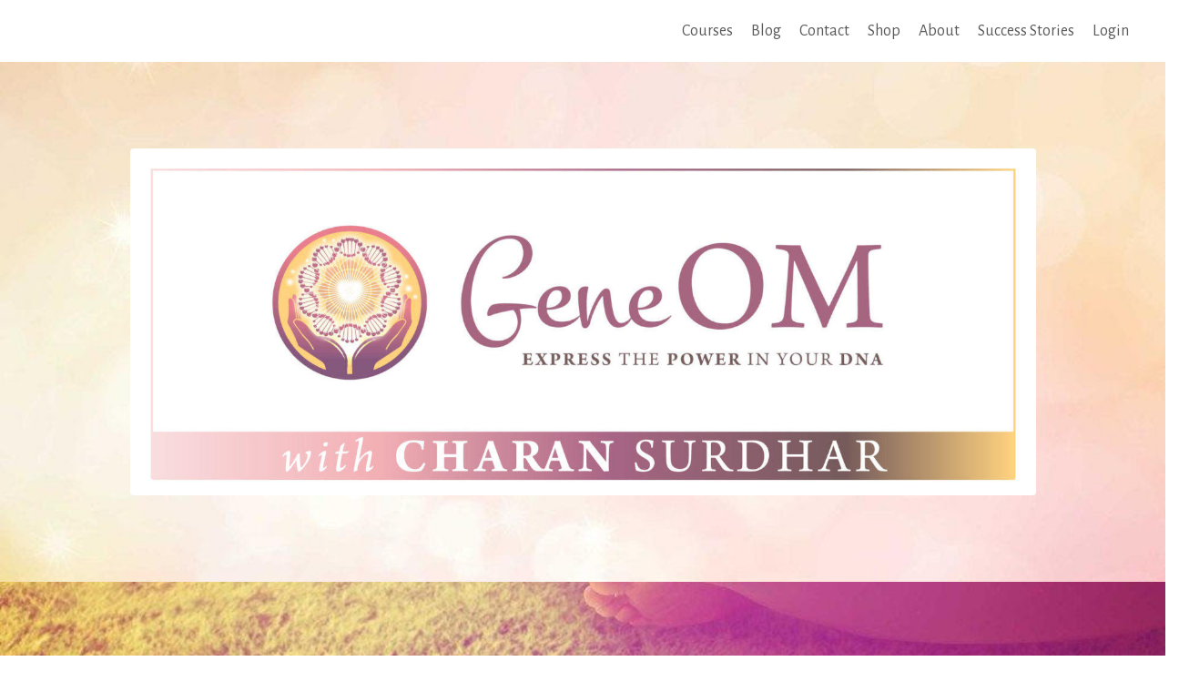

--- FILE ---
content_type: text/html; charset=utf-8
request_url: https://charansurdhar.mykajabi.com/
body_size: 9749
content:
<!doctype html>
<html lang="en">
  <head>
    
              <meta name="csrf-param" content="authenticity_token">
              <meta name="csrf-token" content="zoyzs0soBfwYTKn1e1kGADKbkEp4LU+ZwJmThCa2aHvP9ksPglyYm21Ms5ItXZhkUTfUuHDcIMXYwrak8J00Cw==">
            
    <title>
      
        Charan Surdhar - Own Your GeneOM™
      
    </title>
    <meta charset="utf-8" />
    <meta http-equiv="x-ua-compatible" content="ie=edge, chrome=1">
    <meta name="viewport" content="width=device-width, initial-scale=1, shrink-to-fit=no">
    
    <meta property="og:type" content="website">
<meta property="og:url" content="https://www.charansurdhar.com">
<meta name="twitter:card" content="summary_large_image">

<meta property="og:title" content="Charan Surdhar - Own Your GeneOM™">
<meta name="twitter:title" content="Charan Surdhar - Own Your GeneOM™">



<meta property="og:image" content="https://kajabi-storefronts-production.kajabi-cdn.com/kajabi-storefronts-production/sites/55621/images/ud0evtzkTEaYhC8hRU1p_CharanBG-1024.jpg">
<meta name="twitter:image" content="https://kajabi-storefronts-production.kajabi-cdn.com/kajabi-storefronts-production/sites/55621/images/ud0evtzkTEaYhC8hRU1p_CharanBG-1024.jpg">


    
      <link href="https://kajabi-storefronts-production.kajabi-cdn.com/kajabi-storefronts-production/file-uploads/themes/2359600/settings_images/33df62a-c1e-123d-2f37-88158c554e_2ea2a003-e319-4163-8ae9-62c892783627.png?v=2" rel="shortcut icon" />
    
    <link rel="canonical" href="https://www.charansurdhar.com" />

    <!-- Google Fonts ====================================================== -->
    
      <link href="//fonts.googleapis.com/css?family=Alegreya+Sans:400,700,400italic,700italic|Imprima:400,700,400italic,700italic" rel="stylesheet" type="text/css">
    

    <!-- Kajabi CSS ======================================================== -->
    <link rel="stylesheet" media="screen" href="https://kajabi-app-assets.kajabi-cdn.com/assets/core-0d125629e028a5a14579c81397830a1acd5cf5a9f3ec2d0de19efb9b0795fb03.css" />

    

    <link rel="stylesheet" href="https://use.fontawesome.com/releases/v5.8.1/css/all.css" integrity="sha384-50oBUHEmvpQ+1lW4y57PTFmhCaXp0ML5d60M1M7uH2+nqUivzIebhndOJK28anvf" crossorigin="anonymous">

    <link rel="stylesheet" media="screen" href="https://kajabi-storefronts-production.kajabi-cdn.com/kajabi-storefronts-production/themes/2359600/assets/styles.css?1750977090362496" />

    <!-- Customer CSS ====================================================== -->
    <link rel="stylesheet" media="screen" href="https://kajabi-storefronts-production.kajabi-cdn.com/kajabi-storefronts-production/themes/2359600/assets/overrides.css?1750977090362496" />
    <style>
  /* Custom CSS Added Via Theme Settings */
  /* CSS Overrides go here */
</style>


    <!-- Kajabi Editor Only CSS ============================================ -->
    

    <!-- Header hook ======================================================= -->
    <script type="text/javascript">
  var Kajabi = Kajabi || {};
</script>
<script type="text/javascript">
  Kajabi.currentSiteUser = {
    "id" : "-1",
    "type" : "Guest",
    "contactId" : "",
  };
</script>
<script type="text/javascript">
  Kajabi.theme = {
    activeThemeName: "Encore",
    previewThemeId: null,
    editor: false
  };
</script>
<meta name="turbo-prefetch" content="false">
<style type="text/css">
  #editor-overlay {
    display: none;
    border-color: #2E91FC;
    position: absolute;
    background-color: rgba(46,145,252,0.05);
    border-style: dashed;
    border-width: 3px;
    border-radius: 3px;
    pointer-events: none;
    cursor: pointer;
    z-index: 10000000000;
  }
  .editor-overlay-button {
    color: white;
    background: #2E91FC;
    border-radius: 2px;
    font-size: 13px;
    margin-inline-start: -24px;
    margin-block-start: -12px;
    padding-block: 3px;
    padding-inline: 10px;
    text-transform:uppercase;
    font-weight:bold;
    letter-spacing:1.5px;

    left: 50%;
    top: 50%;
    position: absolute;
  }
</style>
<script src="https://kajabi-app-assets.kajabi-cdn.com/vite/assets/track_analytics-999259ad.js" crossorigin="anonymous" type="module"></script><link rel="modulepreload" href="https://kajabi-app-assets.kajabi-cdn.com/vite/assets/stimulus-576c66eb.js" as="script" crossorigin="anonymous">
<link rel="modulepreload" href="https://kajabi-app-assets.kajabi-cdn.com/vite/assets/track_product_analytics-9c66ca0a.js" as="script" crossorigin="anonymous">
<link rel="modulepreload" href="https://kajabi-app-assets.kajabi-cdn.com/vite/assets/stimulus-e54d982b.js" as="script" crossorigin="anonymous">
<link rel="modulepreload" href="https://kajabi-app-assets.kajabi-cdn.com/vite/assets/trackProductAnalytics-3d5f89d8.js" as="script" crossorigin="anonymous">      <script type="text/javascript">
        if (typeof (window.rudderanalytics) === "undefined") {
          !function(){"use strict";window.RudderSnippetVersion="3.0.3";var sdkBaseUrl="https://cdn.rudderlabs.com/v3"
          ;var sdkName="rsa.min.js";var asyncScript=true;window.rudderAnalyticsBuildType="legacy",window.rudderanalytics=[]
          ;var e=["setDefaultInstanceKey","load","ready","page","track","identify","alias","group","reset","setAnonymousId","startSession","endSession","consent"]
          ;for(var n=0;n<e.length;n++){var t=e[n];window.rudderanalytics[t]=function(e){return function(){
          window.rudderanalytics.push([e].concat(Array.prototype.slice.call(arguments)))}}(t)}try{
          new Function('return import("")'),window.rudderAnalyticsBuildType="modern"}catch(a){}
          if(window.rudderAnalyticsMount=function(){
          "undefined"==typeof globalThis&&(Object.defineProperty(Object.prototype,"__globalThis_magic__",{get:function get(){
          return this},configurable:true}),__globalThis_magic__.globalThis=__globalThis_magic__,
          delete Object.prototype.__globalThis_magic__);var e=document.createElement("script")
          ;e.src="".concat(sdkBaseUrl,"/").concat(window.rudderAnalyticsBuildType,"/").concat(sdkName),e.async=asyncScript,
          document.head?document.head.appendChild(e):document.body.appendChild(e)
          },"undefined"==typeof Promise||"undefined"==typeof globalThis){var d=document.createElement("script")
          ;d.src="https://polyfill-fastly.io/v3/polyfill.min.js?version=3.111.0&features=Symbol%2CPromise&callback=rudderAnalyticsMount",
          d.async=asyncScript,document.head?document.head.appendChild(d):document.body.appendChild(d)}else{
          window.rudderAnalyticsMount()}window.rudderanalytics.load("2apYBMHHHWpiGqicceKmzPebApa","https://kajabiaarnyhwq.dataplane.rudderstack.com",{})}();
        }
      </script>
      <script type="text/javascript">
        if (typeof (window.rudderanalytics) !== "undefined") {
          rudderanalytics.page({"account_id":"55921","site_id":"55621"});
        }
      </script>
      <script type="text/javascript">
        if (typeof (window.rudderanalytics) !== "undefined") {
          (function () {
            function AnalyticsClickHandler (event) {
              const targetEl = event.target.closest('a') || event.target.closest('button');
              if (targetEl) {
                rudderanalytics.track('Site Link Clicked', Object.assign(
                  {"account_id":"55921","site_id":"55621"},
                  {
                    link_text: targetEl.textContent.trim(),
                    link_href: targetEl.href,
                    tag_name: targetEl.tagName,
                  }
                ));
              }
            };
            document.addEventListener('click', AnalyticsClickHandler);
          })();
        }
      </script>
<script>
!function(f,b,e,v,n,t,s){if(f.fbq)return;n=f.fbq=function(){n.callMethod?
n.callMethod.apply(n,arguments):n.queue.push(arguments)};if(!f._fbq)f._fbq=n;
n.push=n;n.loaded=!0;n.version='2.0';n.agent='plkajabi';n.queue=[];t=b.createElement(e);t.async=!0;
t.src=v;s=b.getElementsByTagName(e)[0];s.parentNode.insertBefore(t,s)}(window,
                                                                      document,'script','https://connect.facebook.net/en_US/fbevents.js');


fbq('init', '1344523912377504', {"ct":"","country":null,"em":"","fn":"","ln":"","pn":"","zp":""});
fbq('track', "PageView");</script>
<noscript><img height="1" width="1" style="display:none"
src="https://www.facebook.com/tr?id=1344523912377504&ev=PageView&noscript=1"
/></noscript>
<meta name='site_locale' content='en'><style type="text/css">
  /* Font Awesome 4 */
  .fa.fa-twitter{
    font-family:sans-serif;
  }
  .fa.fa-twitter::before{
    content:"𝕏";
    font-size:1.2em;
  }

  /* Font Awesome 5 */
  .fab.fa-twitter{
    font-family:sans-serif;
  }
  .fab.fa-twitter::before{
    content:"𝕏";
    font-size:1.2em;
  }
</style>
<link rel="stylesheet" href="https://cdn.jsdelivr.net/npm/@kajabi-ui/styles@1.0.4/dist/kajabi_products/kajabi_products.css" />
<script type="module" src="https://cdn.jsdelivr.net/npm/@pine-ds/core@3.15.0/dist/pine-core/pine-core.esm.js"></script>
<script nomodule src="https://cdn.jsdelivr.net/npm/@pine-ds/core@3.15.0/dist/pine-core/index.esm.js"></script>


  </head>
  <body>
    <div id="section-header" data-section-id="header"><style>
  .header {
    font-size: 16px;
    background-color: #fff;
  }
  .header-mobile {
    background-color: #fff;
  }
  .header a.link-list__link {
    color: ;
  }
  .header a.link-list__link:hover {
    color: ;
  }
  .header .dropdown__trigger {
    color:  !important;
  }
  .header .dropdown__trigger:hover {
    color: ;
  }
  .header .dropdown__item a {
    color: ;
  }
  .header .user__login a {
    color: ;
  }
  .header .hamburger__slice {
    background-color: ;
  }
  @media (min-width: 768px) {
    .header {
      font-size: 18px;
    }
    .header .dropdown__menu {
      background-color: #fff;
    }
  }
  @media (max-width: 767px) {
    .header a.link-list__link {
      text-align: left;
      color: ;
    }
    .header .dropdown__item a {
      text-align: left;
      color: ;
    }
    .header .user__login a {
      text-align: left;
      color: ;
    }
    .header--overlay .header__content--mobile  {
      padding: 20px 0;
    }
    
    .header__content--mobile  {
      text-align: left;
      background-color: #fff;
    }
  }
</style>

<div class="hidden">
  
    
  
    
  
    
  
    
  
    
  
</div>

<header class="header header--static  " kjb-settings-id="sections_header_settings_background_color">
  <div class="announcements">
    
      
    
      
    
      
    
      
    
      
    
  </div>
  
    <div class="header__wrap">
      <div class="header__content header__content--desktop background-light">
        <div class="container header__container media">
          
            
                <div id="block-1555988491313" class="header__block header__switch-content header__block--menu media__body">
  <div class="link-list justify-content-right" kjb-settings-id="sections_header_blocks_1555988491313_settings_menu">
  
    <a class="link-list__link" href="https://www.charansurdhar.com/store" rel="noopener">Courses</a>
  
    <a class="link-list__link" href="https://www.charansurdhar.com/blog" rel="noopener">Blog</a>
  
    <a class="link-list__link" href="https://www.charansurdhar.com/contact" rel="noopener">Contact</a>
  
</div>

</div>

              
          
            
                <div id="block-1595299597970" class="header__block header__switch-content header__block--dropdown">
  <div class="dropdown" kjb-settings-id="sections_header_blocks_1595299597970_settings_trigger">
  <a class="dropdown__trigger">
    Shop
  </a>
  <div class="dropdown__menu dropdown__menu--text-left background-light">
    
      <span class="dropdown__item"><a href="https://www.charansurdhar.com/opt-in-Rewrite-DNA-2-Min">Rewrite Your DNA in 2 Minues</a></span>
    
      <span class="dropdown__item"><a href="https://charansurdhar.mykajabi.com/magical-mindfulness-doodles">Magic Mindfulness Doodles</a></span>
    
      <span class="dropdown__item"><a href="https://www.charansurdhar.com/store">Store</a></span>
    
  </div>
</div>

</div>

            
          
            
                <div id="block-1595299646936" class="header__block header__switch-content header__block--dropdown">
  <div class="dropdown" kjb-settings-id="sections_header_blocks_1595299646936_settings_trigger">
  <a class="dropdown__trigger">
    About
  </a>
  <div class="dropdown__menu dropdown__menu--text-left background-light">
    
      <span class="dropdown__item"><a href="https://www.charansurdhar.com/about/">Who I Am</a></span>
    
      <span class="dropdown__item"><a href="https://www.charansurdhar.com/media/">Media Appearances</a></span>
    
      <span class="dropdown__item"><a href="https://www.charansurdhar.com/resources/">Resources</a></span>
    
  </div>
</div>

</div>

            
          
            
                <div id="block-1595299736860" class="header__block header__switch-content header__block--dropdown">
  <div class="dropdown" kjb-settings-id="sections_header_blocks_1595299736860_settings_trigger">
  <a class="dropdown__trigger">
    Success Stories
  </a>
  <div class="dropdown__menu dropdown__menu--text-left background-light">
    
      <span class="dropdown__item"><a href="https://www.charansurdhar.com/client-stories">Real Client Stories</a></span>
    
      <span class="dropdown__item"><a href="https://www.charansurdhar.com/doctor-recommendations">Doctor Recommendations</a></span>
    
  </div>
</div>

</div>

            
          
            
                <div id="block-1555988487706" class="header__block header__switch-content header__block--user">
  <div class="user" kjb-settings-id="sections_header_blocks_1555988487706_settings_language_login">
  
    <span class="user__login" kjb-settings-id="language_login"><a href="/login">Login</a></span>
  
</div>

</div>

              
          
          <div class="hamburger hidden--desktop">
            <div class="hamburger__slices">
              <div class="hamburger__slice hamburger--slice-1"></div>
              <div class="hamburger__slice hamburger--slice-2"></div>
              <div class="hamburger__slice hamburger--slice-3"></div>
              <div class="hamburger__slice hamburger--slice-4"></div>
            </div>
          </div>
        </div>
      </div>
      <div class="header__content header__content--mobile background-light"></div>
    </div>
  
</header>

</div>
    <main>
      <div data-content-for-index data-dynamic-sections="index"><div id="section-1575400643193" data-section-id="1575400643193"><style>
  
    #section-1575400643193 {
      background-image: url(https://kajabi-storefronts-production.kajabi-cdn.com/kajabi-storefronts-production/themes/2156469/settings_images/b4kn0EKhQfu2GwIweFeh_GeneOM-Background-1024x1024.jpg);
      background-position: top;
    }
  
  #section-1575400643193 .section {
    background-color: rgba(255, 255, 255, 0);
  }
  #section-1575400643193 .sizer {
    padding-top: 40px;
    padding-bottom: 40px;
  }
  #section-1575400643193 .container {
    max-width: calc(1260px + 10px + 10px);
    padding-right: 10px;
    padding-left: 10px;
  }
  #section-1575400643193 .container--full {
    max-width: calc(100% + 10px + 10px);
  }
  @media (min-width: 768px) {
    
      #section-1575400643193 {
        
          background-attachment: fixed;
        
      }
    
    #section-1575400643193 .sizer {
      padding-top: 80px;
      padding-bottom: 80px;
    }
    #section-1575400643193 .container {
      max-width: calc(1260px + 40px + 40px);
      padding-right: 40px;
      padding-left: 40px;
    }
    #section-1575400643193 .container--full {
      max-width: calc(100% + 40px + 40px);
    }
  }
  
</style>

<div kjb-settings-id="sections_1575400643193_settings_background_color"
  class="section
  
  
  background-light "
  data-reveal-event=""
  data-reveal-offset=""
  data-reveal-units="seconds">
  <div class="sizer ">
    
    <div class="container ">
      <div class="row align-items-center justify-content-center">
        
          <style>
  
  #block-1595370326285 {
    margin-top: 0px;
    margin-right: 0px;
    margin-bottom: 0px;
    margin-left: 0px;
  }
  #block-1595370326285.block-type--blog .block {
    padding: 0;
    
    
    
    
  }
  #block-1595370326285.block-type--offer .block {
    padding: 0;
    
    
    
    
  }
  #block-1595370326285 .block {
    border: 4px none black;
    border-radius: 4px;
    
    
    
    
    
    
    
  }
  @media (min-width: 768px) {
    #block-1595370326285 {
      margin-top: 0px;
      margin-right: 0px;
      margin-bottom: 0px;
      margin-left: 0px;
    }
    #block-1595370326285.block-type--blog .block {
      padding: 0;
      
      
      
      
    }
    #block-1595370326285.block-type--offer .block {
      padding: 0;
      
      
      
      
    }
    #block-1595370326285 .block {
      
      
      
      
      
      
      
    }
}
  @media (max-width: 767px) {
    #block-1595370326285 {
      text-align: ;
    }
  }
</style>


<div kjb-settings-id="sections_1575400643193_blocks_1595370326285_settings_width"
  id="block-1595370326285"
  class="
  block-type--image
  text-
  col-10
  
  
  
    
  
  "
  data-reveal-event=""
  data-reveal-offset=""
  data-reveal-units="seconds" >
  <div class="block
    box-shadow-none
    background-unrecognized"
    
      data-aos="none" 
      data-aos-delay="0"
      data-aos-duration="0"
    
    >
    
    <style>
  #block-1595370326285 .block {
        display: flex;
        justify-content: flex-start;
      }
  #block-1595370326285 .image {
    width: 100%;
    
  }
  #block-1595370326285 .image__image {
    width: 100%;
    
    border-radius: 4px;
  }
  #block-1595370326285 .image__overlay {
    
      opacity: 0;
    
    
    background-color: #fff;
    border-radius: 4px;
  }
  #block-1595370326285 .image__overlay-text {
    color:  !important;
  }
  @media (min-width: 768px) {
    #block-1595370326285 .block {
        display: flex;
        justify-content: flex-start;
    }
    #block-1595370326285 .image__overlay {
      opacity: 0;
    }
    #block-1595370326285 .image__overlay:hover {
      opacity: 1;
    }
  }
  
</style>

<div class="image">
  
    
        <img class="image__image" src="https://kajabi-storefronts-production.kajabi-cdn.com/kajabi-storefronts-production/themes/2359600/settings_images/0C6YQfITS1GJlCdIKp6L_cropped-GeneOM-with-Charan-Surdhar.jpg" kjb-settings-id="sections_1575400643193_blocks_1595370326285_settings_image" alt="" />
    
    
  
</div>

  </div>
</div>

        
      </div>
    </div>
  </div>
</div>
</div><div id="section-1595303314538" data-section-id="1595303314538"><style>
  
    #section-1595303314538 {
      background-image: url(https://kajabi-storefronts-production.kajabi-cdn.com/kajabi-storefronts-production/themes/2359600/settings_images/TM4pqDtnSTehPQE1daj0_file.jpg);
      background-position: top;
    }
  
  #section-1595303314538 .section {
    background-color: rgba(255, 255, 255, 0);
  }
  #section-1595303314538 .sizer {
    padding-top: 40px;
    padding-bottom: 40px;
  }
  #section-1595303314538 .container {
    max-width: calc(1260px + 10px + 10px);
    padding-right: 10px;
    padding-left: 10px;
  }
  #section-1595303314538 .container--full {
    max-width: calc(100% + 10px + 10px);
  }
  @media (min-width: 768px) {
    
      #section-1595303314538 {
        
          background-attachment: fixed;
        
      }
    
    #section-1595303314538 .sizer {
      padding-top: 100px;
      padding-bottom: 100px;
    }
    #section-1595303314538 .container {
      max-width: calc(1260px + 40px + 40px);
      padding-right: 40px;
      padding-left: 40px;
    }
    #section-1595303314538 .container--full {
      max-width: calc(100% + 40px + 40px);
    }
  }
  
</style>

<div kjb-settings-id="sections_1595303314538_settings_background_color"
  class="section
  
  
  background-light "
  data-reveal-event=""
  data-reveal-offset=""
  data-reveal-units="seconds">
  <div class="sizer ">
    
    <div class="container ">
      <div class="row align-items-center justify-content-center">
        
          <style>
  
    #block-1595303314538_0 { padding: 0; }
  
  #block-1595303314538_0 {
    margin-top: 0px;
    margin-right: 0px;
    margin-bottom: 0px;
    margin-left: 0px;
  }
  #block-1595303314538_0.block-type--blog .block {
    padding: 0;
    
    
    
    
  }
  #block-1595303314538_0.block-type--offer .block {
    padding: 0;
    
    
    
    
  }
  #block-1595303314538_0 .block {
    border: 4px none black;
    border-radius: 4px;
    
      background-color: #ffffff;
      padding: 20px;
    
    
    
    
    
    
    
  }
  @media (min-width: 768px) {
    #block-1595303314538_0 {
      margin-top: 0px;
      margin-right: 0px;
      margin-bottom: 0px;
      margin-left: 0px;
    }
    #block-1595303314538_0.block-type--blog .block {
      padding: 0;
      
      
      
      
    }
    #block-1595303314538_0.block-type--offer .block {
      padding: 0;
      
      
      
      
    }
    #block-1595303314538_0 .block {
      
        padding: 30px;
      
      
      
      
      
      
      
    }
}
  @media (max-width: 767px) {
    #block-1595303314538_0 {
      text-align: left;
    }
  }
</style>


<div kjb-settings-id="sections_1595303314538_blocks_1595303314538_0_settings_width"
  id="block-1595303314538_0"
  class="
  block-type--text
  text-center
  col-9
  
  
  
    
  
  "
  data-reveal-event=""
  data-reveal-offset=""
  data-reveal-units="seconds" >
  <div class="block
    box-shadow-none
    background-light"
    
      data-aos="none" 
      data-aos-delay="0"
      data-aos-duration="0"
    
    >
    
    <style>
  
  #block-1577982541036_0 .btn {
    margin-top: 1rem;
  }
</style>

<h4 style="text-align: center;"><span style="color: #755b5a; text-align: center;">Sign up <span style="text-decoration: underline;"><strong><a href="https://charansurdhar.com/gift" target="_blank" rel="noopener noreferrer">here</a></strong></span> to:</span></h4>
<h2 style="text-align: center;">REWRITE YOUR DNA FOR HEALTH AND ABUNDANCE</h2>
<h4 style="text-align: center;"><span style="color: #755a5a;">In two minutes or less, change your destiny, where your genetics no longer dictate who you are and what you feel.</span></h4>
<h4 style="text-align: center;"><span style="color: #755a5a;">Create shifts physically, emotionally and bring in more abundance on all levels.</span></h4>
<h4 style="text-align: center;">This valuable resource will help you to stop being dictated by your unconscious thoughts and beliefs.</h4>
<h4 style="text-align: center;">Instead have FREEDOM FROM them, when you sign up (it&rsquo;s FREE!)</h4>

  </div>
</div>

        
          <style>
  
    #block-1595303437987 { padding: 0; }
  
  #block-1595303437987 {
    margin-top: 0px;
    margin-right: 0px;
    margin-bottom: 0px;
    margin-left: 0px;
  }
  #block-1595303437987.block-type--blog .block {
    padding: 0;
    
    
    
    
  }
  #block-1595303437987.block-type--offer .block {
    padding: 0;
    
    
    
    
  }
  #block-1595303437987 .block {
    border: 4px none black;
    border-radius: 0px;
    
      background-color: #ffffff;
      padding: 20px;
    
    
    
    
    
    
    
  }
  @media (min-width: 768px) {
    #block-1595303437987 {
      margin-top: 0px;
      margin-right: 0px;
      margin-bottom: 0px;
      margin-left: 0px;
    }
    #block-1595303437987.block-type--blog .block {
      padding: 0;
      
      
      
      
    }
    #block-1595303437987.block-type--offer .block {
      padding: 0;
      
      
      
      
    }
    #block-1595303437987 .block {
      
        padding: 30px;
      
      
      
      
      
      
      
    }
}
  @media (max-width: 767px) {
    #block-1595303437987 {
      text-align: ;
    }
  }
</style>


<div kjb-settings-id="sections_1595303314538_blocks_1595303437987_settings_width"
  id="block-1595303437987"
  class="
  block-type--image
  text-
  col-9
  
  
  
    
  
  "
  data-reveal-event=""
  data-reveal-offset=""
  data-reveal-units="seconds" >
  <div class="block
    box-shadow-none
    background-light"
    
      data-aos="none" 
      data-aos-delay="0"
      data-aos-duration="0"
    
    >
    
    <style>
  #block-1595303437987 .block {
        display: flex;
        justify-content: flex-start;
      }
  #block-1595303437987 .image {
    width: 100%;
    
  }
  #block-1595303437987 .image__image {
    width: 100%;
    
    border-radius: 0px;
  }
  #block-1595303437987 .image__overlay {
    
      opacity: 0;
    
    
    background-color: #fff;
    border-radius: 0px;
  }
  #block-1595303437987 .image__overlay-text {
    color:  !important;
  }
  @media (min-width: 768px) {
    #block-1595303437987 .block {
        display: flex;
        justify-content: flex-start;
    }
    #block-1595303437987 .image__overlay {
      opacity: 0;
    }
    #block-1595303437987 .image__overlay:hover {
      opacity: 1;
    }
  }
  
</style>

<div class="image">
  
    
      <a class="image__link" href="/resource_redirect/landing_pages/2148256115"  >
    
        <img class="image__image" src="https://kajabi-storefronts-production.kajabi-cdn.com/kajabi-storefronts-production/themes/2359600/settings_images/70o4HubgQqePprbUxqtw_lWXunDkST2O7LrD0JWJg_hal-gatewood-OgvqXGL7XO4-unsplash_2.jpg" kjb-settings-id="sections_1595303314538_blocks_1595303437987_settings_image" alt="" />
    
      </a>
    
    
  
</div>

  </div>
</div>

        
          <style>
  
    #block-1595303731838 { padding: 0; }
  
  #block-1595303731838 {
    margin-top: 0px;
    margin-right: 0px;
    margin-bottom: 0px;
    margin-left: 0px;
  }
  #block-1595303731838.block-type--blog .block {
    padding: 0;
    
    
    
    
  }
  #block-1595303731838.block-type--offer .block {
    padding: 0;
    
    
    
    
  }
  #block-1595303731838 .block {
    border: 0px none black;
    border-radius: 0px;
    
      background-color: #ffffff;
      padding: 20px;
    
    
    
    
    
    
    
  }
  @media (min-width: 768px) {
    #block-1595303731838 {
      margin-top: 0px;
      margin-right: 0px;
      margin-bottom: 0px;
      margin-left: 0px;
    }
    #block-1595303731838.block-type--blog .block {
      padding: 0;
      
      
      
      
    }
    #block-1595303731838.block-type--offer .block {
      padding: 0;
      
      
      
      
    }
    #block-1595303731838 .block {
      
        padding: 30px;
      
      
      
      
      
      
      
    }
}
  @media (max-width: 767px) {
    #block-1595303731838 {
      text-align: left;
    }
  }
</style>


<div kjb-settings-id="sections_1595303314538_blocks_1595303731838_settings_width"
  id="block-1595303731838"
  class="
  block-type--text
  text-center
  col-9
  
  
  
    
  
  "
  data-reveal-event=""
  data-reveal-offset=""
  data-reveal-units="seconds" >
  <div class="block
    box-shadow-none
    background-light"
    
      data-aos="none" 
      data-aos-delay="0"
      data-aos-duration="0"
    
    >
    
    <style>
  
  #block-1577982541036_0 .btn {
    margin-top: 1rem;
  }
</style>

<h4 style="text-align: center;"><span style="color: #755b5a; font-size: 18px; text-align: center;">I love spoiling my subscribers! </span><span style="color: #755b5a; font-size: 18px; text-align: center;">Once you <a href="https://charansurdhar.mykajabi.com/opt-in-Rewrite-DNA-2-Min" target="_blank" rel="noopener noreferrer"><span style="text-decoration: underline;">sign up</span></a>, I will keep you updated on offers and information that I feel is valuable in helping empower you and your DNA.</span></h4>

  </div>
</div>

        
          <style>
  
  #block-1644611747127 {
    margin-top: 0px;
    margin-right: 0px;
    margin-bottom: 0px;
    margin-left: 0px;
  }
  #block-1644611747127.block-type--blog .block {
    padding: 0;
    
    
    
    
  }
  #block-1644611747127.block-type--offer .block {
    padding: 0;
    
    
    
    
  }
  #block-1644611747127 .block {
    border: 4px none black;
    border-radius: 4px;
    
    
    
    
    
    
    
  }
  @media (min-width: 768px) {
    #block-1644611747127 {
      margin-top: 0px;
      margin-right: 0px;
      margin-bottom: 0px;
      margin-left: 0px;
    }
    #block-1644611747127.block-type--blog .block {
      padding: 0;
      
      
      
      
    }
    #block-1644611747127.block-type--offer .block {
      padding: 0;
      
      
      
      
    }
    #block-1644611747127 .block {
      
      
      
      
      
      
      
    }
}
  @media (max-width: 767px) {
    #block-1644611747127 {
      text-align: left;
    }
  }
</style>


<div kjb-settings-id="sections_1595303314538_blocks_1644611747127_settings_width"
  id="block-1644611747127"
  class="
  block-type--text
  text-left
  col-6
  
  
  
    
  
  "
  data-reveal-event=""
  data-reveal-offset=""
  data-reveal-units="seconds" >
  <div class="block
    box-shadow-none
    background-unrecognized"
    
      data-aos="none" 
      data-aos-delay="0"
      data-aos-duration="0"
    
    >
    
    <style>
  
  #block-1577982541036_0 .btn {
    margin-top: 1rem;
  }
</style>

<p>Connect with me Here:</p>
<p>&nbsp;</p>

  </div>
</div>

        
      </div>
    </div>
  </div>
</div>
</div><div id="section-1575400840633" data-section-id="1575400840633"><style>
  
  #section-1575400840633 .section {
    background-color: rgba(249, 220, 222, 0);
  }
  #section-1575400840633 .sizer {
    padding-top: 40px;
    padding-bottom: 40px;
  }
  #section-1575400840633 .container {
    max-width: calc(1260px + 10px + 10px);
    padding-right: 10px;
    padding-left: 10px;
  }
  #section-1575400840633 .container--full {
    max-width: calc(100% + 10px + 10px);
  }
  @media (min-width: 768px) {
    
    #section-1575400840633 .sizer {
      padding-top: 30px;
      padding-bottom: 30px;
    }
    #section-1575400840633 .container {
      max-width: calc(1260px + 50px + 50px);
      padding-right: 50px;
      padding-left: 50px;
    }
    #section-1575400840633 .container--full {
      max-width: calc(100% + 50px + 50px);
    }
  }
  
</style>

<div kjb-settings-id="sections_1575400840633_settings_background_color"
  class="section
  
  
  background-light "
  data-reveal-event=""
  data-reveal-offset=""
  data-reveal-units="seconds">
  <div class="sizer ">
    
    <div class="container ">
      <div class="row align-items-center justify-content-center">
        
          <style>
  
  #block-1595301813070 {
    margin-top: 0px;
    margin-right: 0px;
    margin-bottom: 0px;
    margin-left: 0px;
  }
  #block-1595301813070.block-type--blog .block {
    padding: 0;
    
    
    
    
  }
  #block-1595301813070.block-type--offer .block {
    padding: 0;
    
    
    
    
  }
  #block-1595301813070 .block {
    border: 4px none black;
    border-radius: 4px;
    
    
    
    
    
    
    
  }
  @media (min-width: 768px) {
    #block-1595301813070 {
      margin-top: 0px;
      margin-right: 0px;
      margin-bottom: 0px;
      margin-left: 0px;
    }
    #block-1595301813070.block-type--blog .block {
      padding: 0;
      
      
      
      
    }
    #block-1595301813070.block-type--offer .block {
      padding: 0;
      
      
      
      
    }
    #block-1595301813070 .block {
      
      
      
      
      
      
      
    }
}
  @media (max-width: 767px) {
    #block-1595301813070 {
      text-align: ;
    }
  }
</style>


<div kjb-settings-id="sections_1575400840633_blocks_1595301813070_settings_width"
  id="block-1595301813070"
  class="
  block-type--image
  text-
  col-4
  
  
  
    
  
  "
  data-reveal-event=""
  data-reveal-offset=""
  data-reveal-units="seconds" >
  <div class="block
    box-shadow-none
    background-unrecognized"
    
      data-aos="none" 
      data-aos-delay="0"
      data-aos-duration="0"
    
    >
    
    <style>
  #block-1595301813070 .block {
        display: flex;
        justify-content: flex-start;
      }
  #block-1595301813070 .image {
    width: 100%;
    
  }
  #block-1595301813070 .image__image {
    width: 100%;
    
    border-radius: 4px;
  }
  #block-1595301813070 .image__overlay {
    
      opacity: 0;
    
    
    background-color: #fff;
    border-radius: 4px;
  }
  #block-1595301813070 .image__overlay-text {
    color:  !important;
  }
  @media (min-width: 768px) {
    #block-1595301813070 .block {
        display: flex;
        justify-content: flex-start;
    }
    #block-1595301813070 .image__overlay {
      opacity: 0;
    }
    #block-1595301813070 .image__overlay:hover {
      opacity: 1;
    }
  }
  
</style>

<div class="image">
  
    
        <img class="image__image" src="https://kajabi-storefronts-production.kajabi-cdn.com/kajabi-storefronts-production/themes/2359600/settings_images/H9EzXBfS6uLVpRFYmPe3_Inherited-Condition-Heart-Disease-Cancer.png" kjb-settings-id="sections_1575400840633_blocks_1595301813070_settings_image" alt="" />
    
    
  
</div>

  </div>
</div>

        
          <style>
  
  #block-1595301629070 {
    margin-top: 0px;
    margin-right: 0px;
    margin-bottom: 0px;
    margin-left: 0px;
  }
  #block-1595301629070.block-type--blog .block {
    padding: 0;
    
    
    
    
  }
  #block-1595301629070.block-type--offer .block {
    padding: 0;
    
    
    
    
  }
  #block-1595301629070 .block {
    border: 4px none black;
    border-radius: 4px;
    
    
    
    
    
    
    
  }
  @media (min-width: 768px) {
    #block-1595301629070 {
      margin-top: 0px;
      margin-right: 0px;
      margin-bottom: 0px;
      margin-left: 0px;
    }
    #block-1595301629070.block-type--blog .block {
      padding: 0;
      
      
      
      
    }
    #block-1595301629070.block-type--offer .block {
      padding: 0;
      
      
      
      
    }
    #block-1595301629070 .block {
      
      
      
      
      
      
      
    }
}
  @media (max-width: 767px) {
    #block-1595301629070 {
      text-align: ;
    }
  }
</style>


<div kjb-settings-id="sections_1575400840633_blocks_1595301629070_settings_width"
  id="block-1595301629070"
  class="
  block-type--image
  text-
  col-4
  
  
  
    
  
  "
  data-reveal-event=""
  data-reveal-offset=""
  data-reveal-units="seconds" >
  <div class="block
    box-shadow-none
    background-unrecognized"
    
      data-aos="none" 
      data-aos-delay="0"
      data-aos-duration="0"
    
    >
    
    <style>
  #block-1595301629070 .block {
        display: flex;
        justify-content: flex-start;
      }
  #block-1595301629070 .image {
    width: 100%;
    
  }
  #block-1595301629070 .image__image {
    width: 100%;
    
    border-radius: 4px;
  }
  #block-1595301629070 .image__overlay {
    
      opacity: 0;
    
    
    background-color: #fff;
    border-radius: 4px;
  }
  #block-1595301629070 .image__overlay-text {
    color:  !important;
  }
  @media (min-width: 768px) {
    #block-1595301629070 .block {
        display: flex;
        justify-content: flex-start;
    }
    #block-1595301629070 .image__overlay {
      opacity: 0;
    }
    #block-1595301629070 .image__overlay:hover {
      opacity: 1;
    }
  }
  
</style>

<div class="image">
  
    
        <img class="image__image" src="https://kajabi-storefronts-production.kajabi-cdn.com/kajabi-storefronts-production/themes/2359600/settings_images/dmxdmaM9R3qEMbzJTmS7_Are-you-afraid-you-will-inherit-disease.jpg" kjb-settings-id="sections_1575400840633_blocks_1595301629070_settings_image" alt="" />
    
    
  
</div>

  </div>
</div>

        
          <style>
  
  #block-1595301740212 {
    margin-top: 0px;
    margin-right: 0px;
    margin-bottom: 0px;
    margin-left: 0px;
  }
  #block-1595301740212.block-type--blog .block {
    padding: 0;
    
    
    
    
  }
  #block-1595301740212.block-type--offer .block {
    padding: 0;
    
    
    
    
  }
  #block-1595301740212 .block {
    border: 4px none black;
    border-radius: 4px;
    
    
    
    
    
    
    
  }
  @media (min-width: 768px) {
    #block-1595301740212 {
      margin-top: 0px;
      margin-right: 0px;
      margin-bottom: 0px;
      margin-left: 0px;
    }
    #block-1595301740212.block-type--blog .block {
      padding: 0;
      
      
      
      
    }
    #block-1595301740212.block-type--offer .block {
      padding: 0;
      
      
      
      
    }
    #block-1595301740212 .block {
      
      
      
      
      
      
      
    }
}
  @media (max-width: 767px) {
    #block-1595301740212 {
      text-align: ;
    }
  }
</style>


<div kjb-settings-id="sections_1575400840633_blocks_1595301740212_settings_width"
  id="block-1595301740212"
  class="
  block-type--image
  text-
  col-4
  
  
  
    
  
  "
  data-reveal-event=""
  data-reveal-offset=""
  data-reveal-units="seconds" >
  <div class="block
    box-shadow-none
    background-unrecognized"
    
      data-aos="none" 
      data-aos-delay="0"
      data-aos-duration="0"
    
    >
    
    <style>
  #block-1595301740212 .block {
        display: flex;
        justify-content: flex-start;
      }
  #block-1595301740212 .image {
    width: 100%;
    
  }
  #block-1595301740212 .image__image {
    width: 100%;
    
    border-radius: 4px;
  }
  #block-1595301740212 .image__overlay {
    
      opacity: 0;
    
    
    background-color: #fff;
    border-radius: 4px;
  }
  #block-1595301740212 .image__overlay-text {
    color:  !important;
  }
  @media (min-width: 768px) {
    #block-1595301740212 .block {
        display: flex;
        justify-content: flex-start;
    }
    #block-1595301740212 .image__overlay {
      opacity: 0;
    }
    #block-1595301740212 .image__overlay:hover {
      opacity: 1;
    }
  }
  
</style>

<div class="image">
  
    
        <img class="image__image" src="https://kajabi-storefronts-production.kajabi-cdn.com/kajabi-storefronts-production/themes/2359600/settings_images/zCdTaJgRxSbEuRzdC3Qz_Health-and-well-being.png" kjb-settings-id="sections_1575400840633_blocks_1595301740212_settings_image" alt="" />
    
    
  
</div>

  </div>
</div>

        
      </div>
    </div>
  </div>
</div>
</div><div id="section-1575401022985" data-section-id="1575401022985"><style>
  
    #section-1575401022985 {
      background-image: url(https://kajabi-storefronts-production.kajabi-cdn.com/kajabi-storefronts-production/themes/2156469/settings_images/uz64UTKGRcu0qfdaFTTL_GeneOM-Background-1024x1024.jpg);
      background-position: center;
    }
  
  #section-1575401022985 .section {
    background-color: rgba(255, 255, 255, 0);
  }
  #section-1575401022985 .sizer {
    padding-top: 40px;
    padding-bottom: 40px;
  }
  #section-1575401022985 .container {
    max-width: calc(1260px + 10px + 10px);
    padding-right: 10px;
    padding-left: 10px;
  }
  #section-1575401022985 .container--full {
    max-width: calc(100% + 10px + 10px);
  }
  @media (min-width: 768px) {
    
      #section-1575401022985 {
        
          background-attachment: fixed;
        
      }
    
    #section-1575401022985 .sizer {
      padding-top: 40px;
      padding-bottom: 40px;
    }
    #section-1575401022985 .container {
      max-width: calc(1260px + 20px + 20px);
      padding-right: 20px;
      padding-left: 20px;
    }
    #section-1575401022985 .container--full {
      max-width: calc(100% + 20px + 20px);
    }
  }
  
</style>

<div kjb-settings-id="sections_1575401022985_settings_background_color"
  class="section
  
  
  background-light "
  data-reveal-event=""
  data-reveal-offset=""
  data-reveal-units="seconds">
  <div class="sizer ">
    
    <div class="container ">
      <div class="row align-items-center justify-content-center">
        
          <style>
  
  #block-1592316198097 {
    margin-top: 0px;
    margin-right: 0px;
    margin-bottom: 0px;
    margin-left: 0px;
  }
  #block-1592316198097.block-type--blog .block {
    padding: 0;
    
    
    
    
  }
  #block-1592316198097.block-type--offer .block {
    padding: 0;
    
    
    
    
  }
  #block-1592316198097 .block {
    border: 4px double #755b5c;
    border-radius: 4px;
    
      background-color: #ffffff;
      padding: 20px;
    
    
      padding: 30px;
    
    
      
      
        padding: 30px;
      
    
    
    
    
    
  }
  @media (min-width: 768px) {
    #block-1592316198097 {
      margin-top: 0px;
      margin-right: 0px;
      margin-bottom: 0px;
      margin-left: 0px;
    }
    #block-1592316198097.block-type--blog .block {
      padding: 0;
      
      
      
      
    }
    #block-1592316198097.block-type--offer .block {
      padding: 0;
      
      
      
      
    }
    #block-1592316198097 .block {
      
        padding: 30px;
      
      
        padding: 30px;
      
      
        
        
          padding: 30px;
        
      
      
      
      
      
    }
}
  @media (max-width: 767px) {
    #block-1592316198097 {
      text-align: left;
    }
  }
</style>


<div kjb-settings-id="sections_1575401022985_blocks_1592316198097_settings_width"
  id="block-1592316198097"
  class="
  block-type--text
  text-center
  col-10
  
  
  
    
  
  "
  data-reveal-event=""
  data-reveal-offset=""
  data-reveal-units="seconds" >
  <div class="block
    box-shadow-small
    background-light"
    
      data-aos="none" 
      data-aos-delay="0"
      data-aos-duration="0"
    
    >
    
    <style>
  
  #block-1577982541036_0 .btn {
    margin-top: 1rem;
  }
</style>

<h4 style="text-align: center;">You know how we tend to believe that if our parents have high blood pressure or diabetes or heart disease or some other kind of what is considered inherited genetic disorder that we are going to end up with it?</h4>
<p style="text-align: center;">&nbsp;</p>
<p style="text-align: center;">You are recognising that there is some expression of your genes that is getting in your way of being open to the whole experience of being a healthy and well. This can cause suffering, pain and brings about huge concerns for your health and survival.</p>
<p style="text-align: center;">This is because we have been taught that inherited diseases are passed on from generation to generation, and that we have NO control over our biology. In 5% of the cases this is true, but in 95% of the cases we can have positive expression of our genes.</p>
<h1 style="text-align: center;">The fact is <em>you do</em> have control over your biology.<br /><br /></h1>
<h1 style="text-align: center;">Full stop.</h1>

  </div>
</div>

        
      </div>
    </div>
  </div>
</div>
</div><div id="section-1591837188536" data-section-id="1591837188536"><style>
  
    #section-1591837188536 {
      background-image: url(https://kajabi-storefronts-production.kajabi-cdn.com/kajabi-storefronts-production/themes/2359600/assets/background.jpg?1750977090362496);
      background-position: center;
    }
  
  #section-1591837188536 .section {
    background-color: #ffffff;
  }
  #section-1591837188536 .sizer {
    padding-top: 40px;
    padding-bottom: 40px;
  }
  #section-1591837188536 .container {
    max-width: calc(1260px + 10px + 10px);
    padding-right: 10px;
    padding-left: 10px;
  }
  #section-1591837188536 .container--full {
    max-width: calc(100% + 10px + 10px);
  }
  @media (min-width: 768px) {
    
      #section-1591837188536 {
        
      }
    
    #section-1591837188536 .sizer {
      padding-top: 0px;
      padding-bottom: 0px;
    }
    #section-1591837188536 .container {
      max-width: calc(1260px + 0px + 0px);
      padding-right: 0px;
      padding-left: 0px;
    }
    #section-1591837188536 .container--full {
      max-width: calc(100% + 0px + 0px);
    }
  }
  
</style>

<div kjb-settings-id="sections_1591837188536_settings_background_color"
  class="section
  
  
  background-light "
  data-reveal-event=""
  data-reveal-offset=""
  data-reveal-units="seconds">
  <div class="sizer ">
    
    <div class="container container--full">
      <div class="row align-items-center justify-content-center">
        
          <style>
  
    #block-1591837243056 { padding: 0; }
  
  #block-1591837243056 {
    margin-top: 0px;
    margin-right: 0px;
    margin-bottom: 0px;
    margin-left: 0px;
  }
  #block-1591837243056.block-type--blog .block {
    padding: 0;
    
    
    
    
  }
  #block-1591837243056.block-type--offer .block {
    padding: 0;
    
    
    
    
  }
  #block-1591837243056 .block {
    border: 4px none black;
    border-radius: 4px;
    
    
    
      
      
    
    
    
    
    
  }
  @media (min-width: 768px) {
    #block-1591837243056 {
      margin-top: 0px;
      margin-right: 0px;
      margin-bottom: 0px;
      margin-left: 0px;
    }
    #block-1591837243056.block-type--blog .block {
      padding: 0;
      
      
      
      
    }
    #block-1591837243056.block-type--offer .block {
      padding: 0;
      
      
      
      
    }
    #block-1591837243056 .block {
      
      
      
        
        
      
      
      
      
      
    }
}
  @media (max-width: 767px) {
    #block-1591837243056 {
      text-align: ;
    }
  }
</style>


<div kjb-settings-id="sections_1591837188536_blocks_1591837243056_settings_width"
  id="block-1591837243056"
  class="
  block-type--image
  text-
  col-12
  
  
  
    
  
  "
  data-reveal-event=""
  data-reveal-offset=""
  data-reveal-units="seconds" >
  <div class="block
    box-shadow-small
    background-unrecognized"
    
      data-aos="none" 
      data-aos-delay="0"
      data-aos-duration="0"
    
    >
    
    <style>
  #block-1591837243056 .block {
        display: flex;
        justify-content: flex-start;
      }
  #block-1591837243056 .image {
    width: 100%;
    
  }
  #block-1591837243056 .image__image {
    width: 100%;
    
    border-radius: 4px;
  }
  #block-1591837243056 .image__overlay {
    
      opacity: 0;
    
    
    background-color: #fff;
    border-radius: 4px;
  }
  #block-1591837243056 .image__overlay-text {
    color:  !important;
  }
  @media (min-width: 768px) {
    #block-1591837243056 .block {
        display: flex;
        justify-content: flex-start;
    }
    #block-1591837243056 .image__overlay {
      opacity: 0;
    }
    #block-1591837243056 .image__overlay:hover {
      opacity: 1;
    }
  }
  
</style>

<div class="image">
  
    
      <a class="image__link" href="/resource_redirect/landing_pages/1275386"  >
    
        <img class="image__image" src="https://kajabi-storefronts-production.kajabi-cdn.com/kajabi-storefronts-production/themes/2359600/settings_images/vJqCxtiQFqz1dmGQRzxg_Identify-Release-Express-GeneOM-Charan-Surdhar.jpg" kjb-settings-id="sections_1591837188536_blocks_1591837243056_settings_image" alt="" />
    
      </a>
    
    
  
</div>

  </div>
</div>

        
      </div>
    </div>
  </div>
</div>
</div><div id="section-1595304529623" data-section-id="1595304529623"><style>
  
  #section-1595304529623 .section {
    background-color: #ffffff;
  }
  #section-1595304529623 .sizer {
    padding-top: 40px;
    padding-bottom: 40px;
  }
  #section-1595304529623 .container {
    max-width: calc(1260px + 10px + 10px);
    padding-right: 10px;
    padding-left: 10px;
  }
  #section-1595304529623 .container--full {
    max-width: calc(100% + 10px + 10px);
  }
  @media (min-width: 768px) {
    
    #section-1595304529623 .sizer {
      padding-top: 30px;
      padding-bottom: 30px;
    }
    #section-1595304529623 .container {
      max-width: calc(1260px + 100px + 100px);
      padding-right: 100px;
      padding-left: 100px;
    }
    #section-1595304529623 .container--full {
      max-width: calc(100% + 100px + 100px);
    }
  }
  
</style>

<div kjb-settings-id="sections_1595304529623_settings_background_color"
  class="section
  
  
  background-light "
  data-reveal-event=""
  data-reveal-offset=""
  data-reveal-units="seconds">
  <div class="sizer ">
    
    <div class="container ">
      <div class="row align-items-center justify-content-center">
        
          <style>
  
  #block-1595304543673 {
    margin-top: 0px;
    margin-right: 0px;
    margin-bottom: 0px;
    margin-left: 0px;
  }
  #block-1595304543673.block-type--blog .block {
    padding: 0;
    
    
    
    
  }
  #block-1595304543673.block-type--offer .block {
    padding: 0;
    
    
    
    
  }
  #block-1595304543673 .block {
    border: 4px none black;
    border-radius: 4px;
    
    
    
    
    
    
    
  }
  @media (min-width: 768px) {
    #block-1595304543673 {
      margin-top: 0px;
      margin-right: 0px;
      margin-bottom: 0px;
      margin-left: 0px;
    }
    #block-1595304543673.block-type--blog .block {
      padding: 0;
      
      
      
      
    }
    #block-1595304543673.block-type--offer .block {
      padding: 0;
      
      
      
      
    }
    #block-1595304543673 .block {
      
      
      
      
      
      
      
    }
}
  @media (max-width: 767px) {
    #block-1595304543673 {
      text-align: ;
    }
  }
</style>


<div kjb-settings-id="sections_1595304529623_blocks_1595304543673_settings_width"
  id="block-1595304543673"
  class="
  block-type--image
  text-
  col-3
  
  
  
    
  
  "
  data-reveal-event=""
  data-reveal-offset=""
  data-reveal-units="seconds" >
  <div class="block
    box-shadow-none
    background-unrecognized"
    
      data-aos="none" 
      data-aos-delay="0"
      data-aos-duration="0"
    
    >
    
    <style>
  #block-1595304543673 .block {
        display: flex;
        justify-content: flex-start;
      }
  #block-1595304543673 .image {
    width: 100%;
    
  }
  #block-1595304543673 .image__image {
    width: 100%;
    
    border-radius: 4px;
  }
  #block-1595304543673 .image__overlay {
    
      opacity: 0;
    
    
    background-color: #fff;
    border-radius: 4px;
  }
  #block-1595304543673 .image__overlay-text {
    color:  !important;
  }
  @media (min-width: 768px) {
    #block-1595304543673 .block {
        display: flex;
        justify-content: flex-start;
    }
    #block-1595304543673 .image__overlay {
      opacity: 0;
    }
    #block-1595304543673 .image__overlay:hover {
      opacity: 1;
    }
  }
  
</style>

<div class="image">
  
    
      <a class="image__link" href="https://kripalu.org/presenters-programs/presenters/charan-surdhar"  >
    
        <img class="image__image" src="https://kajabi-storefronts-production.kajabi-cdn.com/kajabi-storefronts-production/themes/2359600/settings_images/oC2RGGUCRiCJsmfw7UH2_Kripalu.png" kjb-settings-id="sections_1595304529623_blocks_1595304543673_settings_image" alt="Brown text that says Kirpalu Center for Yoga & Health" />
    
      </a>
    
    
  
</div>

  </div>
</div>

        
          <style>
  
  #block-1595304756838 {
    margin-top: 0px;
    margin-right: 0px;
    margin-bottom: 0px;
    margin-left: 0px;
  }
  #block-1595304756838.block-type--blog .block {
    padding: 0;
    
    
    
    
  }
  #block-1595304756838.block-type--offer .block {
    padding: 0;
    
    
    
    
  }
  #block-1595304756838 .block {
    border: 0px none black;
    border-radius: 0px;
    
    
    
    
    
    
    
  }
  @media (min-width: 768px) {
    #block-1595304756838 {
      margin-top: 0px;
      margin-right: 0px;
      margin-bottom: 0px;
      margin-left: 0px;
    }
    #block-1595304756838.block-type--blog .block {
      padding: 0;
      
      
      
      
    }
    #block-1595304756838.block-type--offer .block {
      padding: 0;
      
      
      
      
    }
    #block-1595304756838 .block {
      
      
      
      
      
      
      
    }
}
  @media (max-width: 767px) {
    #block-1595304756838 {
      text-align: ;
    }
  }
</style>


<div kjb-settings-id="sections_1595304529623_blocks_1595304756838_settings_width"
  id="block-1595304756838"
  class="
  block-type--image
  text-
  col-3
  
  
  
    
  
  "
  data-reveal-event=""
  data-reveal-offset=""
  data-reveal-units="seconds" >
  <div class="block
    box-shadow-none
    background-unrecognized"
    
      data-aos="none" 
      data-aos-delay="0"
      data-aos-duration="0"
    
    >
    
    <style>
  #block-1595304756838 .block {
        display: flex;
        justify-content: flex-start;
      }
  #block-1595304756838 .image {
    width: 100%;
    
      width: 190px;
    
  }
  #block-1595304756838 .image__image {
    width: 100%;
    
      width: 190px;
    
    border-radius: 0px;
  }
  #block-1595304756838 .image__overlay {
    
      opacity: 0;
    
    
      width: 190px;
    
    background-color: #fff;
    border-radius: 0px;
  }
  #block-1595304756838 .image__overlay-text {
    color:  !important;
  }
  @media (min-width: 768px) {
    #block-1595304756838 .block {
        display: flex;
        justify-content: center;
    }
    #block-1595304756838 .image__overlay {
      opacity: 0;
    }
    #block-1595304756838 .image__overlay:hover {
      opacity: 1;
    }
  }
  
</style>

<div class="image">
  
    
      <a class="image__link" href="http://punksciencemovie.com/"  >
    
        <img class="image__image" src="https://kajabi-storefronts-production.kajabi-cdn.com/kajabi-storefronts-production/themes/2359600/settings_images/zSzuEOKnREO59Z2VcxTT_Punk-Science-200x113.png" kjb-settings-id="sections_1595304529623_blocks_1595304756838_settings_image" alt="Brown text that says Punk Science" />
    
      </a>
    
    
  
</div>

  </div>
</div>

        
          <style>
  
  #block-1595304619560 {
    margin-top: 0px;
    margin-right: 0px;
    margin-bottom: 0px;
    margin-left: 0px;
  }
  #block-1595304619560.block-type--blog .block {
    padding: 0;
    
    
    
    
  }
  #block-1595304619560.block-type--offer .block {
    padding: 0;
    
    
    
    
  }
  #block-1595304619560 .block {
    border: 4px none black;
    border-radius: 4px;
    
    
    
    
    
    
    
  }
  @media (min-width: 768px) {
    #block-1595304619560 {
      margin-top: 0px;
      margin-right: 0px;
      margin-bottom: 0px;
      margin-left: 0px;
    }
    #block-1595304619560.block-type--blog .block {
      padding: 0;
      
      
      
      
    }
    #block-1595304619560.block-type--offer .block {
      padding: 0;
      
      
      
      
    }
    #block-1595304619560 .block {
      
      
      
      
      
      
      
    }
}
  @media (max-width: 767px) {
    #block-1595304619560 {
      text-align: ;
    }
  }
</style>


<div kjb-settings-id="sections_1595304529623_blocks_1595304619560_settings_width"
  id="block-1595304619560"
  class="
  block-type--image
  text-
  col-3
  
  
  
    
  
  "
  data-reveal-event=""
  data-reveal-offset=""
  data-reveal-units="seconds" >
  <div class="block
    box-shadow-none
    background-unrecognized"
    
      data-aos="none" 
      data-aos-delay="0"
      data-aos-duration="0"
    
    >
    
    <style>
  #block-1595304619560 .block {
        display: flex;
        justify-content: flex-start;
      }
  #block-1595304619560 .image {
    width: 100%;
    
  }
  #block-1595304619560 .image__image {
    width: 100%;
    
    border-radius: 4px;
  }
  #block-1595304619560 .image__overlay {
    
      opacity: 0;
    
    
    background-color: #fff;
    border-radius: 4px;
  }
  #block-1595304619560 .image__overlay-text {
    color:  !important;
  }
  @media (min-width: 768px) {
    #block-1595304619560 .block {
        display: flex;
        justify-content: flex-start;
    }
    #block-1595304619560 .image__overlay {
      opacity: 0;
    }
    #block-1595304619560 .image__overlay:hover {
      opacity: 1;
    }
  }
  
</style>

<div class="image">
  
    
      <a class="image__link" href="https://heartlovesoul.me/the-heart-revolution/free-event/speakers/charan-surdhar/"  >
    
        <img class="image__image" src="https://kajabi-storefronts-production.kajabi-cdn.com/kajabi-storefronts-production/themes/2359600/settings_images/qavIOdyPRsyN7J3UH1f7_Heart-Revo.png" kjb-settings-id="sections_1595304529623_blocks_1595304619560_settings_image" alt="Brown text that says The Heart Revolution" />
    
      </a>
    
    
  
</div>

  </div>
</div>

        
          <style>
  
  #block-1595304902813 {
    margin-top: 0px;
    margin-right: 0px;
    margin-bottom: 0px;
    margin-left: 0px;
  }
  #block-1595304902813.block-type--blog .block {
    padding: 0;
    
    
    
    
  }
  #block-1595304902813.block-type--offer .block {
    padding: 0;
    
    
    
    
  }
  #block-1595304902813 .block {
    border: 4px none black;
    border-radius: 4px;
    
    
    
    
    
    
    
  }
  @media (min-width: 768px) {
    #block-1595304902813 {
      margin-top: 0px;
      margin-right: 0px;
      margin-bottom: 0px;
      margin-left: 0px;
    }
    #block-1595304902813.block-type--blog .block {
      padding: 0;
      
      
      
      
    }
    #block-1595304902813.block-type--offer .block {
      padding: 0;
      
      
      
      
    }
    #block-1595304902813 .block {
      
      
      
      
      
      
      
    }
}
  @media (max-width: 767px) {
    #block-1595304902813 {
      text-align: ;
    }
  }
</style>


<div kjb-settings-id="sections_1595304529623_blocks_1595304902813_settings_width"
  id="block-1595304902813"
  class="
  block-type--image
  text-
  col-3
  
  
  
    
  
  "
  data-reveal-event=""
  data-reveal-offset=""
  data-reveal-units="seconds" >
  <div class="block
    box-shadow-none
    background-unrecognized"
    
      data-aos="none" 
      data-aos-delay="0"
      data-aos-duration="0"
    
    >
    
    <style>
  #block-1595304902813 .block {
        display: flex;
        justify-content: flex-start;
      }
  #block-1595304902813 .image {
    width: 100%;
    
  }
  #block-1595304902813 .image__image {
    width: 100%;
    
    border-radius: 4px;
  }
  #block-1595304902813 .image__overlay {
    
      opacity: 0;
    
    
    background-color: #fff;
    border-radius: 4px;
  }
  #block-1595304902813 .image__overlay-text {
    color:  !important;
  }
  @media (min-width: 768px) {
    #block-1595304902813 .block {
        display: flex;
        justify-content: flex-start;
    }
    #block-1595304902813 .image__overlay {
      opacity: 0;
    }
    #block-1595304902813 .image__overlay:hover {
      opacity: 1;
    }
  }
  
</style>

<div class="image">
  
    
      <a class="image__link" href="https://www.healerslibrary.com/news/dna-blessing-meditation-charan-surdhar/"  >
    
        <img class="image__image" src="https://kajabi-storefronts-production.kajabi-cdn.com/kajabi-storefronts-production/themes/2359600/settings_images/6mz2IdSsTPKXZnxMSmNJ_Healers-Library.png" kjb-settings-id="sections_1595304529623_blocks_1595304902813_settings_image" alt="" />
    
      </a>
    
    
  
</div>

  </div>
</div>

        
      </div>
    </div>
  </div>
</div>
</div></div>
    </main>
    <div id="section-footer" data-section-id="footer">

  <style>
    #section-footer {
      -webkit-box-flex: 1;
      -ms-flex-positive: 1;
      flex-grow: 1;
      display: -webkit-box;
      display: -ms-flexbox;
      display: flex;
    }
    .footer {
      -webkit-box-flex: 1;
      -ms-flex-positive: 1;
      flex-grow: 1;
    }
  </style>

<style>
  .footer, .footer__block {
    font-size: 16px;
    color: ;
    background-color: #a76483;
  }
  .footer .logo__text {
    color: ;
  }
  .footer a.link-list__link {
    color: ;
  }
  .footer .link-list__link:hover {
    color: ;
  }
  @media (min-width: 768px) {
    .footer, .footer__block {
      font-size: 18px;
    }
  }
  .powered-by {
    background-color: #a76483;
  }
  
  
    .powered-by a {
      color: #fff;
    }
  
</style>

<footer class="footer  background-dark  " kjb-settings-id="sections_footer_settings_background_color">
  <div class="footer__content">
    <div class="container footer__container media">
      
        
            <div id="block-1555988519593" class="footer__block ">
  <style>
  #block-1555988519593 {
    line-height: 1;
  }
  #block-1555988519593 .logo__image {
    display: block;
    width: 50px;
  }
  #block-1555988519593 .logo__text {
    color: ;
  }
</style>

<a class="logo" href="/">
  
    
      <img class="logo__image" src="https://kajabi-storefronts-production.kajabi-cdn.com/kajabi-storefronts-production/sites/55621/images/tgaCMuAJRfO2oYyzilcf_cropped-GeneOM-with-Charan-Surdhar2.jpg" kjb-settings-id="sections_footer_blocks_1555988519593_settings_logo" alt="Footer Logo" />
    
  
</a>

</div>

          
      
        
            <div id="block-1555988525205" class="footer__block ">
  <span kjb-settings-id="sections_footer_blocks_1555988525205_settings_copyright">
  &copy; 2026 GeneOM™
</span>

</div>

          
      
        
            <div id="block-1595305522192" class="footer__block ">
  <style>
  .social-icons__icon {
    color:  !important;
  }
  .social-icons--round .social-icons__icon {
    background-color: #a76483;
  }
  .social-icons--square .social-icons__icon {
    background-color: #a76483;
  }
</style>

<div class="social-icons social-icons--" kjb-settings-id="sections_footer_blocks_1595305522192_settings_social_icons_text_color">
  
    <a class="social-icons__icon" href="https://www.facebook.com/Epigeneticist.Charan.Surdhar"  target="_blank" rel="noopener"  kjb-settings-id="sections_footer_blocks_1595305522192_settings_social_icon_link_facebook">
      <i class="fab fa-facebook-f"></i>
    </a>
  
  
    <a class="social-icons__icon" href="https://twitter.com/charansurdhar"  target="_blank" rel="noopener"  kjb-settings-id="sections_footer_blocks_1595305522192_settings_social_icon_link_twitter">
      <i class="fab fa-twitter"></i>
    </a>
  
  
    <a class="social-icons__icon" href="https://www.instagram.com/drcharansurdhar"  target="_blank" rel="noopener"  kjb-settings-id="sections_footer_blocks_1595305522192_settings_social_icon_link_instagram">
      <i class="fab fa-instagram"></i>
    </a>
  
  
    <a class="social-icons__icon" href="https://www.youtube.com/channel/UC4Vu3MwmIgcq4A5qKEWjZJA"  target="_blank" rel="noopener"  kjb-settings-id="sections_footer_blocks_1595305522192_settings_social_icon_link_youtube">
      <i class="fab fa-youtube"></i>
    </a>
  
  
  
  
  
  
  
    <a class="social-icons__icon" href="http://lnkd.in/VhksWJ"  target="_blank" rel="noopener"  kjb-settings-id="sections_footer_blocks_1595305522192_settings_social_icon_link_linkedin">
      <i class="fab fa-linkedin-in"></i>
    </a>
  
  
  
  
  
  
  
</div>

</div>

        
      
        
            <div id="block-1555988509126" class="footer__block media__body">
  <div class="link-list justify-content-right" kjb-settings-id="sections_footer_blocks_1555988509126_settings_menu">
  
    <a class="link-list__link" href="https://www.charansurdhar.com/pages/terms" rel="noopener">Terms</a>
  
    <a class="link-list__link" href="https://www.charansurdhar.com/pages/privacy-policy" rel="noopener">Privacy</a>
  
</div>

</div>

          
      
    </div>
  </div>
</footer>

</div>
    <div id="section-two_step" data-section-id="two_step"><style>
  #two-step .modal__content {
    background: ;
  }
  
</style>

<div class="modal two-step" id="two-step" kjb-settings-id="sections_two_step_settings_two_step_edit">
  <div class="modal__content background-unrecognized">
    <div class="close-x">
      <div class="close-x__part"></div>
      <div class="close-x__part"></div>
    </div>
    <div class="modal__body row text- align-items-start justify-content-left">
      
         
              <style>
  
  #block-1585758099748 {
    margin-top: 0px;
    margin-right: 0px;
    margin-bottom: 0px;
    margin-left: 0px;
  }
  #block-1585758099748.block-type--blog .block {
    padding: 0;
    
    
    
    
  }
  #block-1585758099748.block-type--offer .block {
    padding: 0;
    
    
    
    
  }
  #block-1585758099748 .block {
    border: 4px none black;
    border-radius: 4px;
    
    
    
    
    
    
    
  }
  @media (min-width: 768px) {
    #block-1585758099748 {
      margin-top: 0px;
      margin-right: 0px;
      margin-bottom: 0px;
      margin-left: 0px;
    }
    #block-1585758099748.block-type--blog .block {
      padding: 0;
      
      
      
      
    }
    #block-1585758099748.block-type--offer .block {
      padding: 0;
      
      
      
      
    }
    #block-1585758099748 .block {
      
      
      
      
      
      
      
    }
}
  @media (max-width: 767px) {
    #block-1585758099748 {
      text-align: ;
    }
  }
</style>


<div kjb-settings-id="sections_two_step_blocks_1585758099748_settings_width"
  id="block-1585758099748"
  class="
  block-type--image
  text-
  col-12
  
  
  
  "
  data-reveal-event=""
  data-reveal-offset=""
  data-reveal-units="" >
  <div class="block
    box-shadow-none
    background-unrecognized"
    
      data-aos="-" 
      data-aos-delay=""
      data-aos-duration=""
    
    >
    
    <style>
  #block-1585758099748 .block {
        display: flex;
        justify-content: flex-start;
      }
  #block-1585758099748 .image {
    width: 100%;
    
  }
  #block-1585758099748 .image__image {
    width: 100%;
    
    border-radius: 4px;
  }
  #block-1585758099748 .image__overlay {
    
      opacity: 0;
    
    
    background-color: #fff;
    border-radius: 4px;
  }
  #block-1585758099748 .image__overlay-text {
    color:  !important;
  }
  @media (min-width: 768px) {
    #block-1585758099748 .block {
        display: flex;
        justify-content: flex-start;
    }
    #block-1585758099748 .image__overlay {
      opacity: 0;
    }
    #block-1585758099748 .image__overlay:hover {
      opacity: 1;
    }
  }
  
</style>

<div class="image">
  
    
        <img class="image__image" src="https://kajabi-storefronts-production.kajabi-cdn.com/kajabi-storefronts-production/themes/2359600/assets/placeholder.png?1750977090362496" kjb-settings-id="sections_two_step_blocks_1585758099748_settings_image" alt="" />
    
    
  
</div>

  </div>
</div>

            
      
         
              <style>
  
  #block-1585758103295 {
    margin-top: 0px;
    margin-right: 0px;
    margin-bottom: 0px;
    margin-left: 0px;
  }
  #block-1585758103295.block-type--blog .block {
    padding: 0;
    
    
    
    
  }
  #block-1585758103295.block-type--offer .block {
    padding: 0;
    
    
    
    
  }
  #block-1585758103295 .block {
    border: 4px none black;
    border-radius: 4px;
    
    
    
    
    
    
    
  }
  @media (min-width: 768px) {
    #block-1585758103295 {
      margin-top: 0px;
      margin-right: 0px;
      margin-bottom: 0px;
      margin-left: 0px;
    }
    #block-1585758103295.block-type--blog .block {
      padding: 0;
      
      
      
      
    }
    #block-1585758103295.block-type--offer .block {
      padding: 0;
      
      
      
      
    }
    #block-1585758103295 .block {
      
      
      
      
      
      
      
    }
}
  @media (max-width: 767px) {
    #block-1585758103295 {
      text-align: center;
    }
  }
</style>


<div kjb-settings-id="sections_two_step_blocks_1585758103295_settings_width"
  id="block-1585758103295"
  class="
  block-type--form
  text-center
  col-12
  
  
  
  "
  data-reveal-event=""
  data-reveal-offset=""
  data-reveal-units="" >
  <div class="block
    box-shadow-none
    background-unrecognized"
    
      data-aos="-" 
      data-aos-delay=""
      data-aos-duration=""
    
    >
    
    




<style>
  #block-1585758103295 .form-btn {
    border-color: #a76483;
    border-radius: 4px;
    background: #a76483;
    color: ;
  }
  #block-1585758103295 .btn-outline {
    color: #a76483 !important;
    background: transparent;
  }
  
    
      #block-1585758103295 .form-btn {
        color: #fff;
      }
    
  
  #block-1585758103295 .disclaimer-text {
    font-size: 16px;
    margin-top: 1.25rem;
    margin-bottom: 0;
    color: #888;
  }
</style>



<div class="form">
  <div kjb-settings-id="sections_two_step_blocks_1585758103295_settings_text"><h4>Join Our Free Trial</h4>
<p>Get started today before this once in a lifetime opportunity expires.</p></div>
  
    
  
</div>

  </div>
</div>

          
      
    </div>
  </div>
</div>



</div>
    <div id="section-exit_pop" data-section-id="exit_pop"><style>
  #exit-pop .modal__content {
    background: ;
  }
  
</style>






</div>
    


    <!-- Javascripts ======================================================= -->
    <script charset='ISO-8859-1' src='https://fast.wistia.com/assets/external/E-v1.js'></script>
    <script charset='ISO-8859-1' src='https://fast.wistia.com/labs/crop-fill/plugin.js'></script>
    <script src="https://kajabi-app-assets.kajabi-cdn.com/assets/encore_core-9ce78559ea26ee857d48a83ffa8868fa1d6e0743c6da46efe11250e7119cfb8d.js"></script>
    <script src="https://kajabi-storefronts-production.kajabi-cdn.com/kajabi-storefronts-production/themes/2359600/assets/scripts.js?1750977090362496"></script>

    

    <!-- Customer JS ======================================================= -->
    <script>
  /* Custom JS Added Via Theme Settings */
  /* Javascript code goes here */
</script>

  </body>
</html>